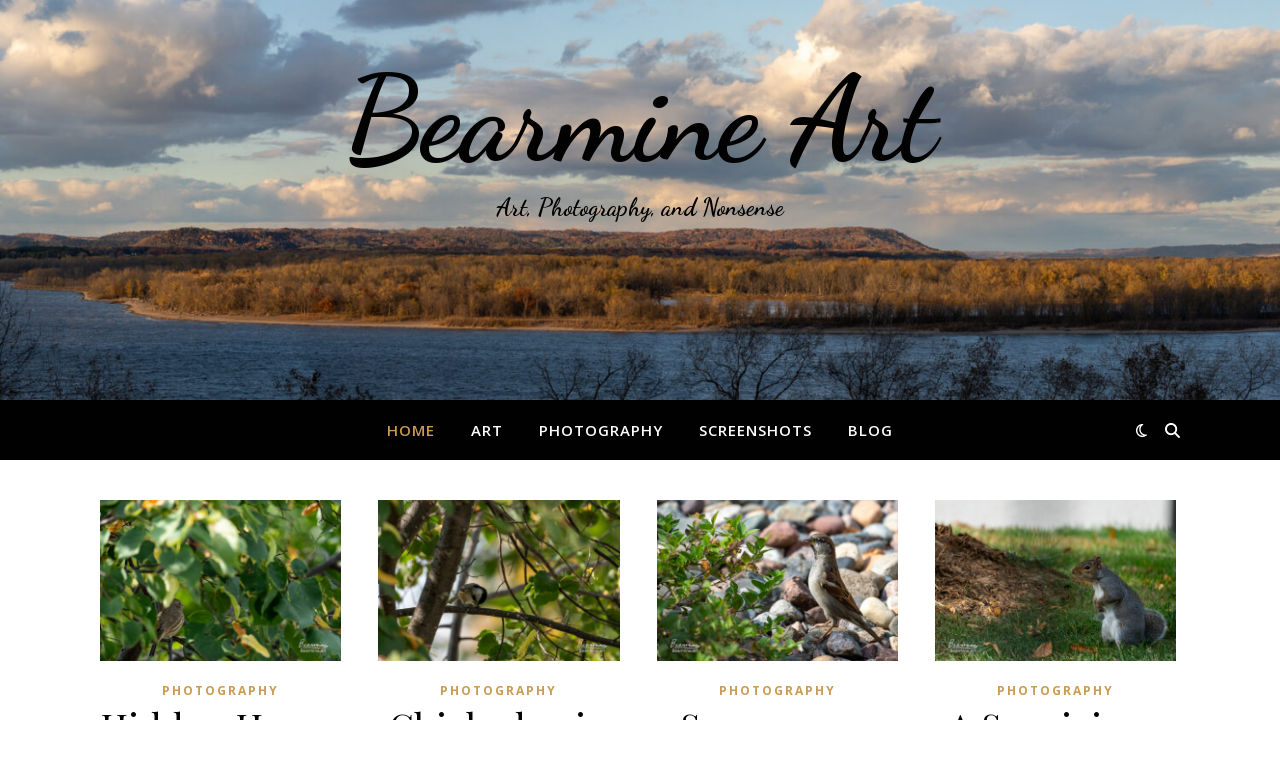

--- FILE ---
content_type: text/html; charset=UTF-8
request_url: https://bearmine.art/
body_size: 14639
content:
<!DOCTYPE html>
<html lang="en-US">
<head>
	<meta charset="UTF-8">
	<meta name="viewport" content="width=device-width, initial-scale=1.0, maximum-scale=1.0, user-scalable=no" />

	<meta name='robots' content='index, follow, max-image-preview:large, max-snippet:-1, max-video-preview:-1' />

	<!-- This site is optimized with the Yoast SEO plugin v26.8 - https://yoast.com/product/yoast-seo-wordpress/ -->
	<title>Bearmine Art - Art, Photography, and Nonsense</title>
	<meta name="description" content="Art, Photography, and Nonsense" />
	<link rel="canonical" href="https://bearmine.art/" />
	<link rel="next" href="https://bearmine.art/page/2/" />
	<meta property="og:locale" content="en_US" />
	<meta property="og:type" content="website" />
	<meta property="og:title" content="Bearmine Art" />
	<meta property="og:description" content="Art, Photography, and Nonsense" />
	<meta property="og:url" content="https://bearmine.art/" />
	<meta property="og:site_name" content="Bearmine Art" />
	<meta name="twitter:card" content="summary_large_image" />
	<script type="application/ld+json" class="yoast-schema-graph">{"@context":"https://schema.org","@graph":[{"@type":"CollectionPage","@id":"https://bearmine.art/","url":"https://bearmine.art/","name":"Bearmine Art - Art, Photography, and Nonsense","isPartOf":{"@id":"https://bearmine.art/#website"},"about":{"@id":"https://bearmine.art/#/schema/person/b1d64adfbaf95144a85f8b0b51c11c2c"},"description":"Art, Photography, and Nonsense","breadcrumb":{"@id":"https://bearmine.art/#breadcrumb"},"inLanguage":"en-US"},{"@type":"BreadcrumbList","@id":"https://bearmine.art/#breadcrumb","itemListElement":[{"@type":"ListItem","position":1,"name":"Home"}]},{"@type":"WebSite","@id":"https://bearmine.art/#website","url":"https://bearmine.art/","name":"Bearmine Art","description":"Art, Photography, and Nonsense","publisher":{"@id":"https://bearmine.art/#/schema/person/b1d64adfbaf95144a85f8b0b51c11c2c"},"potentialAction":[{"@type":"SearchAction","target":{"@type":"EntryPoint","urlTemplate":"https://bearmine.art/?s={search_term_string}"},"query-input":{"@type":"PropertyValueSpecification","valueRequired":true,"valueName":"search_term_string"}}],"inLanguage":"en-US"},{"@type":["Person","Organization"],"@id":"https://bearmine.art/#/schema/person/b1d64adfbaf95144a85f8b0b51c11c2c","name":"Bearmine","image":{"@type":"ImageObject","inLanguage":"en-US","@id":"https://bearmine.art/#/schema/person/image/","url":"https://bearmine.art/wp-content/uploads/2022/05/weird_teddy_bear012_face_cropped.jpg","contentUrl":"https://bearmine.art/wp-content/uploads/2022/05/weird_teddy_bear012_face_cropped.jpg","width":1280,"height":1280,"caption":"Bearmine"},"logo":{"@id":"https://bearmine.art/#/schema/person/image/"},"sameAs":["https://www.bearmine.art"]}]}</script>
	<!-- / Yoast SEO plugin. -->


<link rel='dns-prefetch' href='//fonts.googleapis.com' />
<link rel="alternate" type="application/rss+xml" title="Bearmine Art &raquo; Feed" href="https://bearmine.art/feed/" />
<link rel="alternate" type="application/rss+xml" title="Bearmine Art &raquo; Comments Feed" href="https://bearmine.art/comments/feed/" />
<style id='wp-img-auto-sizes-contain-inline-css' type='text/css'>
img:is([sizes=auto i],[sizes^="auto," i]){contain-intrinsic-size:3000px 1500px}
/*# sourceURL=wp-img-auto-sizes-contain-inline-css */
</style>
<style id='wp-emoji-styles-inline-css' type='text/css'>

	img.wp-smiley, img.emoji {
		display: inline !important;
		border: none !important;
		box-shadow: none !important;
		height: 1em !important;
		width: 1em !important;
		margin: 0 0.07em !important;
		vertical-align: -0.1em !important;
		background: none !important;
		padding: 0 !important;
	}
/*# sourceURL=wp-emoji-styles-inline-css */
</style>
<style id='wp-block-library-inline-css' type='text/css'>
:root{--wp-block-synced-color:#7a00df;--wp-block-synced-color--rgb:122,0,223;--wp-bound-block-color:var(--wp-block-synced-color);--wp-editor-canvas-background:#ddd;--wp-admin-theme-color:#007cba;--wp-admin-theme-color--rgb:0,124,186;--wp-admin-theme-color-darker-10:#006ba1;--wp-admin-theme-color-darker-10--rgb:0,107,160.5;--wp-admin-theme-color-darker-20:#005a87;--wp-admin-theme-color-darker-20--rgb:0,90,135;--wp-admin-border-width-focus:2px}@media (min-resolution:192dpi){:root{--wp-admin-border-width-focus:1.5px}}.wp-element-button{cursor:pointer}:root .has-very-light-gray-background-color{background-color:#eee}:root .has-very-dark-gray-background-color{background-color:#313131}:root .has-very-light-gray-color{color:#eee}:root .has-very-dark-gray-color{color:#313131}:root .has-vivid-green-cyan-to-vivid-cyan-blue-gradient-background{background:linear-gradient(135deg,#00d084,#0693e3)}:root .has-purple-crush-gradient-background{background:linear-gradient(135deg,#34e2e4,#4721fb 50%,#ab1dfe)}:root .has-hazy-dawn-gradient-background{background:linear-gradient(135deg,#faaca8,#dad0ec)}:root .has-subdued-olive-gradient-background{background:linear-gradient(135deg,#fafae1,#67a671)}:root .has-atomic-cream-gradient-background{background:linear-gradient(135deg,#fdd79a,#004a59)}:root .has-nightshade-gradient-background{background:linear-gradient(135deg,#330968,#31cdcf)}:root .has-midnight-gradient-background{background:linear-gradient(135deg,#020381,#2874fc)}:root{--wp--preset--font-size--normal:16px;--wp--preset--font-size--huge:42px}.has-regular-font-size{font-size:1em}.has-larger-font-size{font-size:2.625em}.has-normal-font-size{font-size:var(--wp--preset--font-size--normal)}.has-huge-font-size{font-size:var(--wp--preset--font-size--huge)}.has-text-align-center{text-align:center}.has-text-align-left{text-align:left}.has-text-align-right{text-align:right}.has-fit-text{white-space:nowrap!important}#end-resizable-editor-section{display:none}.aligncenter{clear:both}.items-justified-left{justify-content:flex-start}.items-justified-center{justify-content:center}.items-justified-right{justify-content:flex-end}.items-justified-space-between{justify-content:space-between}.screen-reader-text{border:0;clip-path:inset(50%);height:1px;margin:-1px;overflow:hidden;padding:0;position:absolute;width:1px;word-wrap:normal!important}.screen-reader-text:focus{background-color:#ddd;clip-path:none;color:#444;display:block;font-size:1em;height:auto;left:5px;line-height:normal;padding:15px 23px 14px;text-decoration:none;top:5px;width:auto;z-index:100000}html :where(.has-border-color){border-style:solid}html :where([style*=border-top-color]){border-top-style:solid}html :where([style*=border-right-color]){border-right-style:solid}html :where([style*=border-bottom-color]){border-bottom-style:solid}html :where([style*=border-left-color]){border-left-style:solid}html :where([style*=border-width]){border-style:solid}html :where([style*=border-top-width]){border-top-style:solid}html :where([style*=border-right-width]){border-right-style:solid}html :where([style*=border-bottom-width]){border-bottom-style:solid}html :where([style*=border-left-width]){border-left-style:solid}html :where(img[class*=wp-image-]){height:auto;max-width:100%}:where(figure){margin:0 0 1em}html :where(.is-position-sticky){--wp-admin--admin-bar--position-offset:var(--wp-admin--admin-bar--height,0px)}@media screen and (max-width:600px){html :where(.is-position-sticky){--wp-admin--admin-bar--position-offset:0px}}

/*# sourceURL=wp-block-library-inline-css */
</style><style id='wp-block-group-inline-css' type='text/css'>
.wp-block-group{box-sizing:border-box}:where(.wp-block-group.wp-block-group-is-layout-constrained){position:relative}
/*# sourceURL=https://bearmine.art/wp-includes/blocks/group/style.min.css */
</style>
<style id='wp-block-paragraph-inline-css' type='text/css'>
.is-small-text{font-size:.875em}.is-regular-text{font-size:1em}.is-large-text{font-size:2.25em}.is-larger-text{font-size:3em}.has-drop-cap:not(:focus):first-letter{float:left;font-size:8.4em;font-style:normal;font-weight:100;line-height:.68;margin:.05em .1em 0 0;text-transform:uppercase}body.rtl .has-drop-cap:not(:focus):first-letter{float:none;margin-left:.1em}p.has-drop-cap.has-background{overflow:hidden}:root :where(p.has-background){padding:1.25em 2.375em}:where(p.has-text-color:not(.has-link-color)) a{color:inherit}p.has-text-align-left[style*="writing-mode:vertical-lr"],p.has-text-align-right[style*="writing-mode:vertical-rl"]{rotate:180deg}
/*# sourceURL=https://bearmine.art/wp-includes/blocks/paragraph/style.min.css */
</style>
<style id='wp-block-social-links-inline-css' type='text/css'>
.wp-block-social-links{background:none;box-sizing:border-box;margin-left:0;padding-left:0;padding-right:0;text-indent:0}.wp-block-social-links .wp-social-link a,.wp-block-social-links .wp-social-link a:hover{border-bottom:0;box-shadow:none;text-decoration:none}.wp-block-social-links .wp-social-link svg{height:1em;width:1em}.wp-block-social-links .wp-social-link span:not(.screen-reader-text){font-size:.65em;margin-left:.5em;margin-right:.5em}.wp-block-social-links.has-small-icon-size{font-size:16px}.wp-block-social-links,.wp-block-social-links.has-normal-icon-size{font-size:24px}.wp-block-social-links.has-large-icon-size{font-size:36px}.wp-block-social-links.has-huge-icon-size{font-size:48px}.wp-block-social-links.aligncenter{display:flex;justify-content:center}.wp-block-social-links.alignright{justify-content:flex-end}.wp-block-social-link{border-radius:9999px;display:block}@media not (prefers-reduced-motion){.wp-block-social-link{transition:transform .1s ease}}.wp-block-social-link{height:auto}.wp-block-social-link a{align-items:center;display:flex;line-height:0}.wp-block-social-link:hover{transform:scale(1.1)}.wp-block-social-links .wp-block-social-link.wp-social-link{display:inline-block;margin:0;padding:0}.wp-block-social-links .wp-block-social-link.wp-social-link .wp-block-social-link-anchor,.wp-block-social-links .wp-block-social-link.wp-social-link .wp-block-social-link-anchor svg,.wp-block-social-links .wp-block-social-link.wp-social-link .wp-block-social-link-anchor:active,.wp-block-social-links .wp-block-social-link.wp-social-link .wp-block-social-link-anchor:hover,.wp-block-social-links .wp-block-social-link.wp-social-link .wp-block-social-link-anchor:visited{color:currentColor;fill:currentColor}:where(.wp-block-social-links:not(.is-style-logos-only)) .wp-social-link{background-color:#f0f0f0;color:#444}:where(.wp-block-social-links:not(.is-style-logos-only)) .wp-social-link-amazon{background-color:#f90;color:#fff}:where(.wp-block-social-links:not(.is-style-logos-only)) .wp-social-link-bandcamp{background-color:#1ea0c3;color:#fff}:where(.wp-block-social-links:not(.is-style-logos-only)) .wp-social-link-behance{background-color:#0757fe;color:#fff}:where(.wp-block-social-links:not(.is-style-logos-only)) .wp-social-link-bluesky{background-color:#0a7aff;color:#fff}:where(.wp-block-social-links:not(.is-style-logos-only)) .wp-social-link-codepen{background-color:#1e1f26;color:#fff}:where(.wp-block-social-links:not(.is-style-logos-only)) .wp-social-link-deviantart{background-color:#02e49b;color:#fff}:where(.wp-block-social-links:not(.is-style-logos-only)) .wp-social-link-discord{background-color:#5865f2;color:#fff}:where(.wp-block-social-links:not(.is-style-logos-only)) .wp-social-link-dribbble{background-color:#e94c89;color:#fff}:where(.wp-block-social-links:not(.is-style-logos-only)) .wp-social-link-dropbox{background-color:#4280ff;color:#fff}:where(.wp-block-social-links:not(.is-style-logos-only)) .wp-social-link-etsy{background-color:#f45800;color:#fff}:where(.wp-block-social-links:not(.is-style-logos-only)) .wp-social-link-facebook{background-color:#0866ff;color:#fff}:where(.wp-block-social-links:not(.is-style-logos-only)) .wp-social-link-fivehundredpx{background-color:#000;color:#fff}:where(.wp-block-social-links:not(.is-style-logos-only)) .wp-social-link-flickr{background-color:#0461dd;color:#fff}:where(.wp-block-social-links:not(.is-style-logos-only)) .wp-social-link-foursquare{background-color:#e65678;color:#fff}:where(.wp-block-social-links:not(.is-style-logos-only)) .wp-social-link-github{background-color:#24292d;color:#fff}:where(.wp-block-social-links:not(.is-style-logos-only)) .wp-social-link-goodreads{background-color:#eceadd;color:#382110}:where(.wp-block-social-links:not(.is-style-logos-only)) .wp-social-link-google{background-color:#ea4434;color:#fff}:where(.wp-block-social-links:not(.is-style-logos-only)) .wp-social-link-gravatar{background-color:#1d4fc4;color:#fff}:where(.wp-block-social-links:not(.is-style-logos-only)) .wp-social-link-instagram{background-color:#f00075;color:#fff}:where(.wp-block-social-links:not(.is-style-logos-only)) .wp-social-link-lastfm{background-color:#e21b24;color:#fff}:where(.wp-block-social-links:not(.is-style-logos-only)) .wp-social-link-linkedin{background-color:#0d66c2;color:#fff}:where(.wp-block-social-links:not(.is-style-logos-only)) .wp-social-link-mastodon{background-color:#3288d4;color:#fff}:where(.wp-block-social-links:not(.is-style-logos-only)) .wp-social-link-medium{background-color:#000;color:#fff}:where(.wp-block-social-links:not(.is-style-logos-only)) .wp-social-link-meetup{background-color:#f6405f;color:#fff}:where(.wp-block-social-links:not(.is-style-logos-only)) .wp-social-link-patreon{background-color:#000;color:#fff}:where(.wp-block-social-links:not(.is-style-logos-only)) .wp-social-link-pinterest{background-color:#e60122;color:#fff}:where(.wp-block-social-links:not(.is-style-logos-only)) .wp-social-link-pocket{background-color:#ef4155;color:#fff}:where(.wp-block-social-links:not(.is-style-logos-only)) .wp-social-link-reddit{background-color:#ff4500;color:#fff}:where(.wp-block-social-links:not(.is-style-logos-only)) .wp-social-link-skype{background-color:#0478d7;color:#fff}:where(.wp-block-social-links:not(.is-style-logos-only)) .wp-social-link-snapchat{background-color:#fefc00;color:#fff;stroke:#000}:where(.wp-block-social-links:not(.is-style-logos-only)) .wp-social-link-soundcloud{background-color:#ff5600;color:#fff}:where(.wp-block-social-links:not(.is-style-logos-only)) .wp-social-link-spotify{background-color:#1bd760;color:#fff}:where(.wp-block-social-links:not(.is-style-logos-only)) .wp-social-link-telegram{background-color:#2aabee;color:#fff}:where(.wp-block-social-links:not(.is-style-logos-only)) .wp-social-link-threads{background-color:#000;color:#fff}:where(.wp-block-social-links:not(.is-style-logos-only)) .wp-social-link-tiktok{background-color:#000;color:#fff}:where(.wp-block-social-links:not(.is-style-logos-only)) .wp-social-link-tumblr{background-color:#011835;color:#fff}:where(.wp-block-social-links:not(.is-style-logos-only)) .wp-social-link-twitch{background-color:#6440a4;color:#fff}:where(.wp-block-social-links:not(.is-style-logos-only)) .wp-social-link-twitter{background-color:#1da1f2;color:#fff}:where(.wp-block-social-links:not(.is-style-logos-only)) .wp-social-link-vimeo{background-color:#1eb7ea;color:#fff}:where(.wp-block-social-links:not(.is-style-logos-only)) .wp-social-link-vk{background-color:#4680c2;color:#fff}:where(.wp-block-social-links:not(.is-style-logos-only)) .wp-social-link-wordpress{background-color:#3499cd;color:#fff}:where(.wp-block-social-links:not(.is-style-logos-only)) .wp-social-link-whatsapp{background-color:#25d366;color:#fff}:where(.wp-block-social-links:not(.is-style-logos-only)) .wp-social-link-x{background-color:#000;color:#fff}:where(.wp-block-social-links:not(.is-style-logos-only)) .wp-social-link-yelp{background-color:#d32422;color:#fff}:where(.wp-block-social-links:not(.is-style-logos-only)) .wp-social-link-youtube{background-color:red;color:#fff}:where(.wp-block-social-links.is-style-logos-only) .wp-social-link{background:none}:where(.wp-block-social-links.is-style-logos-only) .wp-social-link svg{height:1.25em;width:1.25em}:where(.wp-block-social-links.is-style-logos-only) .wp-social-link-amazon{color:#f90}:where(.wp-block-social-links.is-style-logos-only) .wp-social-link-bandcamp{color:#1ea0c3}:where(.wp-block-social-links.is-style-logos-only) .wp-social-link-behance{color:#0757fe}:where(.wp-block-social-links.is-style-logos-only) .wp-social-link-bluesky{color:#0a7aff}:where(.wp-block-social-links.is-style-logos-only) .wp-social-link-codepen{color:#1e1f26}:where(.wp-block-social-links.is-style-logos-only) .wp-social-link-deviantart{color:#02e49b}:where(.wp-block-social-links.is-style-logos-only) .wp-social-link-discord{color:#5865f2}:where(.wp-block-social-links.is-style-logos-only) .wp-social-link-dribbble{color:#e94c89}:where(.wp-block-social-links.is-style-logos-only) .wp-social-link-dropbox{color:#4280ff}:where(.wp-block-social-links.is-style-logos-only) .wp-social-link-etsy{color:#f45800}:where(.wp-block-social-links.is-style-logos-only) .wp-social-link-facebook{color:#0866ff}:where(.wp-block-social-links.is-style-logos-only) .wp-social-link-fivehundredpx{color:#000}:where(.wp-block-social-links.is-style-logos-only) .wp-social-link-flickr{color:#0461dd}:where(.wp-block-social-links.is-style-logos-only) .wp-social-link-foursquare{color:#e65678}:where(.wp-block-social-links.is-style-logos-only) .wp-social-link-github{color:#24292d}:where(.wp-block-social-links.is-style-logos-only) .wp-social-link-goodreads{color:#382110}:where(.wp-block-social-links.is-style-logos-only) .wp-social-link-google{color:#ea4434}:where(.wp-block-social-links.is-style-logos-only) .wp-social-link-gravatar{color:#1d4fc4}:where(.wp-block-social-links.is-style-logos-only) .wp-social-link-instagram{color:#f00075}:where(.wp-block-social-links.is-style-logos-only) .wp-social-link-lastfm{color:#e21b24}:where(.wp-block-social-links.is-style-logos-only) .wp-social-link-linkedin{color:#0d66c2}:where(.wp-block-social-links.is-style-logos-only) .wp-social-link-mastodon{color:#3288d4}:where(.wp-block-social-links.is-style-logos-only) .wp-social-link-medium{color:#000}:where(.wp-block-social-links.is-style-logos-only) .wp-social-link-meetup{color:#f6405f}:where(.wp-block-social-links.is-style-logos-only) .wp-social-link-patreon{color:#000}:where(.wp-block-social-links.is-style-logos-only) .wp-social-link-pinterest{color:#e60122}:where(.wp-block-social-links.is-style-logos-only) .wp-social-link-pocket{color:#ef4155}:where(.wp-block-social-links.is-style-logos-only) .wp-social-link-reddit{color:#ff4500}:where(.wp-block-social-links.is-style-logos-only) .wp-social-link-skype{color:#0478d7}:where(.wp-block-social-links.is-style-logos-only) .wp-social-link-snapchat{color:#fff;stroke:#000}:where(.wp-block-social-links.is-style-logos-only) .wp-social-link-soundcloud{color:#ff5600}:where(.wp-block-social-links.is-style-logos-only) .wp-social-link-spotify{color:#1bd760}:where(.wp-block-social-links.is-style-logos-only) .wp-social-link-telegram{color:#2aabee}:where(.wp-block-social-links.is-style-logos-only) .wp-social-link-threads{color:#000}:where(.wp-block-social-links.is-style-logos-only) .wp-social-link-tiktok{color:#000}:where(.wp-block-social-links.is-style-logos-only) .wp-social-link-tumblr{color:#011835}:where(.wp-block-social-links.is-style-logos-only) .wp-social-link-twitch{color:#6440a4}:where(.wp-block-social-links.is-style-logos-only) .wp-social-link-twitter{color:#1da1f2}:where(.wp-block-social-links.is-style-logos-only) .wp-social-link-vimeo{color:#1eb7ea}:where(.wp-block-social-links.is-style-logos-only) .wp-social-link-vk{color:#4680c2}:where(.wp-block-social-links.is-style-logos-only) .wp-social-link-whatsapp{color:#25d366}:where(.wp-block-social-links.is-style-logos-only) .wp-social-link-wordpress{color:#3499cd}:where(.wp-block-social-links.is-style-logos-only) .wp-social-link-x{color:#000}:where(.wp-block-social-links.is-style-logos-only) .wp-social-link-yelp{color:#d32422}:where(.wp-block-social-links.is-style-logos-only) .wp-social-link-youtube{color:red}.wp-block-social-links.is-style-pill-shape .wp-social-link{width:auto}:root :where(.wp-block-social-links .wp-social-link a){padding:.25em}:root :where(.wp-block-social-links.is-style-logos-only .wp-social-link a){padding:0}:root :where(.wp-block-social-links.is-style-pill-shape .wp-social-link a){padding-left:.6666666667em;padding-right:.6666666667em}.wp-block-social-links:not(.has-icon-color):not(.has-icon-background-color) .wp-social-link-snapchat .wp-block-social-link-label{color:#000}
/*# sourceURL=https://bearmine.art/wp-includes/blocks/social-links/style.min.css */
</style>
<style id='global-styles-inline-css' type='text/css'>
:root{--wp--preset--aspect-ratio--square: 1;--wp--preset--aspect-ratio--4-3: 4/3;--wp--preset--aspect-ratio--3-4: 3/4;--wp--preset--aspect-ratio--3-2: 3/2;--wp--preset--aspect-ratio--2-3: 2/3;--wp--preset--aspect-ratio--16-9: 16/9;--wp--preset--aspect-ratio--9-16: 9/16;--wp--preset--color--black: #000000;--wp--preset--color--cyan-bluish-gray: #abb8c3;--wp--preset--color--white: #ffffff;--wp--preset--color--pale-pink: #f78da7;--wp--preset--color--vivid-red: #cf2e2e;--wp--preset--color--luminous-vivid-orange: #ff6900;--wp--preset--color--luminous-vivid-amber: #fcb900;--wp--preset--color--light-green-cyan: #7bdcb5;--wp--preset--color--vivid-green-cyan: #00d084;--wp--preset--color--pale-cyan-blue: #8ed1fc;--wp--preset--color--vivid-cyan-blue: #0693e3;--wp--preset--color--vivid-purple: #9b51e0;--wp--preset--gradient--vivid-cyan-blue-to-vivid-purple: linear-gradient(135deg,rgb(6,147,227) 0%,rgb(155,81,224) 100%);--wp--preset--gradient--light-green-cyan-to-vivid-green-cyan: linear-gradient(135deg,rgb(122,220,180) 0%,rgb(0,208,130) 100%);--wp--preset--gradient--luminous-vivid-amber-to-luminous-vivid-orange: linear-gradient(135deg,rgb(252,185,0) 0%,rgb(255,105,0) 100%);--wp--preset--gradient--luminous-vivid-orange-to-vivid-red: linear-gradient(135deg,rgb(255,105,0) 0%,rgb(207,46,46) 100%);--wp--preset--gradient--very-light-gray-to-cyan-bluish-gray: linear-gradient(135deg,rgb(238,238,238) 0%,rgb(169,184,195) 100%);--wp--preset--gradient--cool-to-warm-spectrum: linear-gradient(135deg,rgb(74,234,220) 0%,rgb(151,120,209) 20%,rgb(207,42,186) 40%,rgb(238,44,130) 60%,rgb(251,105,98) 80%,rgb(254,248,76) 100%);--wp--preset--gradient--blush-light-purple: linear-gradient(135deg,rgb(255,206,236) 0%,rgb(152,150,240) 100%);--wp--preset--gradient--blush-bordeaux: linear-gradient(135deg,rgb(254,205,165) 0%,rgb(254,45,45) 50%,rgb(107,0,62) 100%);--wp--preset--gradient--luminous-dusk: linear-gradient(135deg,rgb(255,203,112) 0%,rgb(199,81,192) 50%,rgb(65,88,208) 100%);--wp--preset--gradient--pale-ocean: linear-gradient(135deg,rgb(255,245,203) 0%,rgb(182,227,212) 50%,rgb(51,167,181) 100%);--wp--preset--gradient--electric-grass: linear-gradient(135deg,rgb(202,248,128) 0%,rgb(113,206,126) 100%);--wp--preset--gradient--midnight: linear-gradient(135deg,rgb(2,3,129) 0%,rgb(40,116,252) 100%);--wp--preset--font-size--small: 13px;--wp--preset--font-size--medium: 20px;--wp--preset--font-size--large: 36px;--wp--preset--font-size--x-large: 42px;--wp--preset--spacing--20: 0.44rem;--wp--preset--spacing--30: 0.67rem;--wp--preset--spacing--40: 1rem;--wp--preset--spacing--50: 1.5rem;--wp--preset--spacing--60: 2.25rem;--wp--preset--spacing--70: 3.38rem;--wp--preset--spacing--80: 5.06rem;--wp--preset--shadow--natural: 6px 6px 9px rgba(0, 0, 0, 0.2);--wp--preset--shadow--deep: 12px 12px 50px rgba(0, 0, 0, 0.4);--wp--preset--shadow--sharp: 6px 6px 0px rgba(0, 0, 0, 0.2);--wp--preset--shadow--outlined: 6px 6px 0px -3px rgb(255, 255, 255), 6px 6px rgb(0, 0, 0);--wp--preset--shadow--crisp: 6px 6px 0px rgb(0, 0, 0);}:where(.is-layout-flex){gap: 0.5em;}:where(.is-layout-grid){gap: 0.5em;}body .is-layout-flex{display: flex;}.is-layout-flex{flex-wrap: wrap;align-items: center;}.is-layout-flex > :is(*, div){margin: 0;}body .is-layout-grid{display: grid;}.is-layout-grid > :is(*, div){margin: 0;}:where(.wp-block-columns.is-layout-flex){gap: 2em;}:where(.wp-block-columns.is-layout-grid){gap: 2em;}:where(.wp-block-post-template.is-layout-flex){gap: 1.25em;}:where(.wp-block-post-template.is-layout-grid){gap: 1.25em;}.has-black-color{color: var(--wp--preset--color--black) !important;}.has-cyan-bluish-gray-color{color: var(--wp--preset--color--cyan-bluish-gray) !important;}.has-white-color{color: var(--wp--preset--color--white) !important;}.has-pale-pink-color{color: var(--wp--preset--color--pale-pink) !important;}.has-vivid-red-color{color: var(--wp--preset--color--vivid-red) !important;}.has-luminous-vivid-orange-color{color: var(--wp--preset--color--luminous-vivid-orange) !important;}.has-luminous-vivid-amber-color{color: var(--wp--preset--color--luminous-vivid-amber) !important;}.has-light-green-cyan-color{color: var(--wp--preset--color--light-green-cyan) !important;}.has-vivid-green-cyan-color{color: var(--wp--preset--color--vivid-green-cyan) !important;}.has-pale-cyan-blue-color{color: var(--wp--preset--color--pale-cyan-blue) !important;}.has-vivid-cyan-blue-color{color: var(--wp--preset--color--vivid-cyan-blue) !important;}.has-vivid-purple-color{color: var(--wp--preset--color--vivid-purple) !important;}.has-black-background-color{background-color: var(--wp--preset--color--black) !important;}.has-cyan-bluish-gray-background-color{background-color: var(--wp--preset--color--cyan-bluish-gray) !important;}.has-white-background-color{background-color: var(--wp--preset--color--white) !important;}.has-pale-pink-background-color{background-color: var(--wp--preset--color--pale-pink) !important;}.has-vivid-red-background-color{background-color: var(--wp--preset--color--vivid-red) !important;}.has-luminous-vivid-orange-background-color{background-color: var(--wp--preset--color--luminous-vivid-orange) !important;}.has-luminous-vivid-amber-background-color{background-color: var(--wp--preset--color--luminous-vivid-amber) !important;}.has-light-green-cyan-background-color{background-color: var(--wp--preset--color--light-green-cyan) !important;}.has-vivid-green-cyan-background-color{background-color: var(--wp--preset--color--vivid-green-cyan) !important;}.has-pale-cyan-blue-background-color{background-color: var(--wp--preset--color--pale-cyan-blue) !important;}.has-vivid-cyan-blue-background-color{background-color: var(--wp--preset--color--vivid-cyan-blue) !important;}.has-vivid-purple-background-color{background-color: var(--wp--preset--color--vivid-purple) !important;}.has-black-border-color{border-color: var(--wp--preset--color--black) !important;}.has-cyan-bluish-gray-border-color{border-color: var(--wp--preset--color--cyan-bluish-gray) !important;}.has-white-border-color{border-color: var(--wp--preset--color--white) !important;}.has-pale-pink-border-color{border-color: var(--wp--preset--color--pale-pink) !important;}.has-vivid-red-border-color{border-color: var(--wp--preset--color--vivid-red) !important;}.has-luminous-vivid-orange-border-color{border-color: var(--wp--preset--color--luminous-vivid-orange) !important;}.has-luminous-vivid-amber-border-color{border-color: var(--wp--preset--color--luminous-vivid-amber) !important;}.has-light-green-cyan-border-color{border-color: var(--wp--preset--color--light-green-cyan) !important;}.has-vivid-green-cyan-border-color{border-color: var(--wp--preset--color--vivid-green-cyan) !important;}.has-pale-cyan-blue-border-color{border-color: var(--wp--preset--color--pale-cyan-blue) !important;}.has-vivid-cyan-blue-border-color{border-color: var(--wp--preset--color--vivid-cyan-blue) !important;}.has-vivid-purple-border-color{border-color: var(--wp--preset--color--vivid-purple) !important;}.has-vivid-cyan-blue-to-vivid-purple-gradient-background{background: var(--wp--preset--gradient--vivid-cyan-blue-to-vivid-purple) !important;}.has-light-green-cyan-to-vivid-green-cyan-gradient-background{background: var(--wp--preset--gradient--light-green-cyan-to-vivid-green-cyan) !important;}.has-luminous-vivid-amber-to-luminous-vivid-orange-gradient-background{background: var(--wp--preset--gradient--luminous-vivid-amber-to-luminous-vivid-orange) !important;}.has-luminous-vivid-orange-to-vivid-red-gradient-background{background: var(--wp--preset--gradient--luminous-vivid-orange-to-vivid-red) !important;}.has-very-light-gray-to-cyan-bluish-gray-gradient-background{background: var(--wp--preset--gradient--very-light-gray-to-cyan-bluish-gray) !important;}.has-cool-to-warm-spectrum-gradient-background{background: var(--wp--preset--gradient--cool-to-warm-spectrum) !important;}.has-blush-light-purple-gradient-background{background: var(--wp--preset--gradient--blush-light-purple) !important;}.has-blush-bordeaux-gradient-background{background: var(--wp--preset--gradient--blush-bordeaux) !important;}.has-luminous-dusk-gradient-background{background: var(--wp--preset--gradient--luminous-dusk) !important;}.has-pale-ocean-gradient-background{background: var(--wp--preset--gradient--pale-ocean) !important;}.has-electric-grass-gradient-background{background: var(--wp--preset--gradient--electric-grass) !important;}.has-midnight-gradient-background{background: var(--wp--preset--gradient--midnight) !important;}.has-small-font-size{font-size: var(--wp--preset--font-size--small) !important;}.has-medium-font-size{font-size: var(--wp--preset--font-size--medium) !important;}.has-large-font-size{font-size: var(--wp--preset--font-size--large) !important;}.has-x-large-font-size{font-size: var(--wp--preset--font-size--x-large) !important;}
/*# sourceURL=global-styles-inline-css */
</style>
<style id='core-block-supports-inline-css' type='text/css'>
.wp-container-core-social-links-is-layout-16018d1d{justify-content:center;}.wp-container-core-group-is-layout-4b2eccd6{flex-direction:column;align-items:center;}.wp-container-core-group-is-layout-c1dfda1e{flex-wrap:nowrap;justify-content:center;}
/*# sourceURL=core-block-supports-inline-css */
</style>

<style id='classic-theme-styles-inline-css' type='text/css'>
/*! This file is auto-generated */
.wp-block-button__link{color:#fff;background-color:#32373c;border-radius:9999px;box-shadow:none;text-decoration:none;padding:calc(.667em + 2px) calc(1.333em + 2px);font-size:1.125em}.wp-block-file__button{background:#32373c;color:#fff;text-decoration:none}
/*# sourceURL=/wp-includes/css/classic-themes.min.css */
</style>
<link rel='stylesheet' id='ashe-style-css' href='https://bearmine.art/wp-content/themes/ashe-pro-premium/style.css?ver=3.5.9' type='text/css' media='all' />
<link rel='stylesheet' id='ashe-responsive-css' href='https://bearmine.art/wp-content/themes/ashe-pro-premium/assets/css/responsive.css?ver=3.5.9' type='text/css' media='all' />
<link rel='stylesheet' id='fontello-css' href='https://bearmine.art/wp-content/themes/ashe-pro-premium/assets/css/fontello.css?ver=3.5.4' type='text/css' media='all' />
<link rel='stylesheet' id='slick-css' href='https://bearmine.art/wp-content/themes/ashe-pro-premium/assets/css/slick.css?ver=6.9' type='text/css' media='all' />
<link rel='stylesheet' id='scrollbar-css' href='https://bearmine.art/wp-content/themes/ashe-pro-premium/assets/css/perfect-scrollbar.css?ver=6.9' type='text/css' media='all' />
<link rel='stylesheet' id='ashe_enqueue_Dancing_Script-css' href='https://fonts.googleapis.com/css?family=Dancing+Script%3A100%2C200%2C300%2C400%2C500%2C600%2C700%2C800%2C900&#038;ver=1.0.0' type='text/css' media='all' />
<link rel='stylesheet' id='ashe_enqueue_Open_Sans-css' href='https://fonts.googleapis.com/css?family=Open+Sans%3A100%2C200%2C300%2C400%2C500%2C600%2C700%2C800%2C900&#038;ver=1.0.0' type='text/css' media='all' />
<link rel='stylesheet' id='ashe_enqueue_Playfair_Display-css' href='https://fonts.googleapis.com/css?family=Playfair+Display%3A100%2C200%2C300%2C400%2C500%2C600%2C700%2C800%2C900&#038;ver=1.0.0' type='text/css' media='all' />
<script type="text/javascript" src="https://bearmine.art/wp-includes/js/jquery/jquery.min.js?ver=3.7.1" id="jquery-core-js"></script>
<script type="text/javascript" src="https://bearmine.art/wp-includes/js/jquery/jquery-migrate.min.js?ver=3.4.1" id="jquery-migrate-js"></script>
<link rel="https://api.w.org/" href="https://bearmine.art/wp-json/" /><link rel="EditURI" type="application/rsd+xml" title="RSD" href="https://bearmine.art/xmlrpc.php?rsd" />
<meta name="generator" content="WordPress 6.9" />
<style id="ashe_dynamic_css">body {background-color: #ffffff;}#top-bar,#top-menu .sub-menu {background-color: #020101;}#top-bar a {color: #ffffff;}#top-menu .sub-menu,#top-menu .sub-menu a {border-color: rgba(255,255,255, 0.05);}#top-bar a:hover,#top-bar li.current-menu-item > a,#top-bar li.current-menu-ancestor > a,#top-bar .sub-menu li.current-menu-item > a,#top-bar .sub-menu li.current-menu-ancestor> a {color: #ca9b52;}.header-logo a,.site-description {color: #020202;}.entry-header {background-color: #ffffff;}#main-nav,#main-menu .sub-menu,#main-nav #s {background-color: #020101;}#main-nav a,#main-nav .svg-inline--fa,#main-nav #s,.instagram-title h2 {color: #ffffff;}.main-nav-sidebar span,.mobile-menu-btn span {background-color: #ffffff;}#main-nav {box-shadow: 0px 1px 5px rgba(255,255,255, 0.1);}#main-menu .sub-menu,#main-menu .sub-menu a {border-color: rgba(255,255,255, 0.05);}#main-nav #s::-webkit-input-placeholder { /* Chrome/Opera/Safari */color: rgba(255,255,255, 0.7);}#main-nav #s::-moz-placeholder { /* Firefox 19+ */color: rgba(255,255,255, 0.7);}#main-nav #s:-ms-input-placeholder { /* IE 10+ */color: rgba(255,255,255, 0.7);}#main-nav #s:-moz-placeholder { /* Firefox 18- */color: rgba(255,255,255, 0.7);}#main-nav a:hover,#main-nav .svg-inline--fa:hover,#main-nav li.current-menu-item > a,#main-nav li.current-menu-ancestor > a,#main-nav .sub-menu li.current-menu-item > a,#main-nav .sub-menu li.current-menu-ancestor> a {color: #ca9b52;}.main-nav-sidebar:hover span,.mobile-menu-btn:hover span {background-color: #ca9b52;}/* Background */.sidebar-alt,.main-content,.featured-slider-area,#featured-links,.page-content select,.page-content input,.page-content textarea {background-color: #ffffff;}.page-content #featured-links h6,.instagram-title h2 {background-color: rgba(255,255,255, 0.85);}.ashe_promo_box_widget h6 {background-color: #ffffff;}.ashe_promo_box_widget .promo-box:after{border-color: #ffffff;}/* Text */.page-content,.page-content select,.page-content input,.page-content textarea,.page-content .post-author a,.page-content .ashe-widget a,.page-content .comment-author,.page-content #featured-links h6,.ashe_promo_box_widget h6 {color: #464646;}/* Title */.page-content h1,.page-content h2,.page-content h3,.page-content h4,.page-content h5,.page-content h6,.page-content .post-title a,.page-content .author-description h4 a,.page-content .related-posts h4 a,.page-content .blog-pagination .previous-page a,.page-content .blog-pagination .next-page a,blockquote,.page-content .post-share a {color: #030303;}.sidebar-alt-close-btn span {background-color: #030303;}.page-content .post-title a:hover {color: rgba(3,3,3, 0.75);}/* Meta */.page-content .post-date,.page-content .post-comments,.page-content .meta-sep,.page-content .post-author,.page-content [data-layout*="list"] .post-author a,.page-content .related-post-date,.page-content .comment-meta a,.page-content .author-share a,.page-content .post-tags a,.page-content .tagcloud a,.widget_categories li,.widget_archive li,.ashe-subscribe-text p,.rpwwt-post-author,.rpwwt-post-categories,.rpwwt-post-date,.rpwwt-post-comments-number {color: #a1a1a1;}.page-content input::-webkit-input-placeholder { /* Chrome/Opera/Safari */color: #a1a1a1;}.page-content input::-moz-placeholder { /* Firefox 19+ */color: #a1a1a1;}.page-content input:-ms-input-placeholder { /* IE 10+ */color: #a1a1a1;}.page-content input:-moz-placeholder { /* Firefox 18- */color: #a1a1a1;}/* Accent */.page-content a,.post-categories,#page-wrap .ashe-widget.widget_text a,#page-wrap .ashe-widget.ashe_author_widget a {color: #ca9b52;}/* Disable TMP.page-content .elementor a,.page-content .elementor a:hover {color: inherit;}*/.ps-container > .ps-scrollbar-y-rail > .ps-scrollbar-y {background: #ca9b52;}.page-content a:hover {color: rgba(202,155,82, 0.8);}blockquote {border-color: #ca9b52;}.slide-caption {color: #ffffff;background: #ca9b52;}/* Selection */::-moz-selection {color: #ffffff;background: #ca9b52;}::selection {color: #ffffff;background: #ca9b52;}.page-content .wprm-rating-star svg polygon {stroke: #ca9b52;}.page-content .wprm-rating-star-full svg polygon,.page-content .wprm-comment-rating svg path,.page-content .comment-form-wprm-rating svg path{fill: #ca9b52;}/* Border */.page-content .post-footer,[data-layout*="list"] .blog-grid > li,.page-content .author-description,.page-content .related-posts,.page-content .entry-comments,.page-content .ashe-widget li,.page-content #wp-calendar,.page-content #wp-calendar caption,.page-content #wp-calendar tbody td,.page-content .widget_nav_menu li a,.page-content .widget_pages li a,.page-content .tagcloud a,.page-content select,.page-content input,.page-content textarea,.widget-title h2:before,.widget-title h2:after,.post-tags a,.gallery-caption,.wp-caption-text,table tr,table th,table td,pre,.page-content .wprm-recipe-instruction {border-color: #e8e8e8;}.page-content .wprm-recipe {box-shadow: 0 0 3px 1px #e8e8e8;}hr {background-color: #e8e8e8;}.wprm-recipe-details-container,.wprm-recipe-notes-container p {background-color: rgba(232,232,232, 0.4);}/* Buttons */.widget_search .svg-fa-wrap,.widget_search #searchsubmit,.single-navigation i,.page-content input.submit,.page-content .blog-pagination.numeric a,.page-content .blog-pagination.load-more a,.page-content .mc4wp-form-fields input[type="submit"],.page-content .widget_wysija input[type="submit"],.page-content .post-password-form input[type="submit"],.page-content .wpcf7 [type="submit"],.page-content .wprm-recipe-print,.page-content .wprm-jump-to-recipe-shortcode,.page-content .wprm-print-recipe-shortcode {color: #ffffff;background-color: #333333;}.single-navigation i:hover,.page-content input.submit:hover,.ashe-boxed-style .page-content input.submit:hover,.page-content .blog-pagination.numeric a:hover,.ashe-boxed-style .page-content .blog-pagination.numeric a:hover,.page-content .blog-pagination.numeric span,.page-content .blog-pagination.load-more a:hover,.ashe-boxed-style .page-content .blog-pagination.load-more a:hover,.page-content .mc4wp-form-fields input[type="submit"]:hover,.page-content .widget_wysija input[type="submit"]:hover,.page-content .post-password-form input[type="submit"]:hover,.page-content .wpcf7 [type="submit"]:hover,.page-content .wprm-recipe-print:hover,.page-content .wprm-jump-to-recipe-shortcode:hover,.page-content .wprm-print-recipe-shortcode:hover {color: #ffffff;background-color: #ca9b52;}/* Image Overlay */.image-overlay,#infscr-loading,.page-content h4.image-overlay,.image-overlay a,.post-slider .prev-arrow,.post-slider .next-arrow,.header-slider-prev-arrow,.header-slider-next-arrow,.page-content .image-overlay a,#featured-slider .slick-arrow,#featured-slider .slider-dots,.header-slider-dots {color: #ffffff;}.image-overlay,#infscr-loading,.page-content h4.image-overlay {background-color: rgba(73,73,73, 0.3);}/* Background */#page-footer,#page-footer select,#page-footer input,#page-footer textarea {background-color: #020202;}/* Text */#page-footer,#page-footer a,#page-footer select,#page-footer input,#page-footer textarea {color: #ffffff;}/* Title */#page-footer h1,#page-footer h2,#page-footer h3,#page-footer h4,#page-footer h5,#page-footer h6 {color: #111111;}/* Accent */#page-footer a:hover {color: #ca9b52;}/* Border */#page-footer a,#page-footer .ashe-widget li,#page-footer #wp-calendar,#page-footer #wp-calendar caption,#page-footer #wp-calendar th,#page-footer #wp-calendar td,#page-footer .widget_nav_menu li a,#page-footer select,#page-footer input,#page-footer textarea,#page-footer .widget-title h2:before,#page-footer .widget-title h2:after,.footer-widgets,.category-description,.tag-description {border-color: #e0dbdb;}#page-footer hr {background-color: #e0dbdb;}.ashe-preloader-wrap {background-color: #333333;}@media screen and ( max-width: 768px ) {.mini-logo a {max-width: 60px !important;} }@media screen and ( max-width: 768px ) {#featured-links {display: none;}}@media screen and ( max-width: 640px ) {.related-posts {display: none;}}.header-logo a {font-family: 'Dancing Script';font-size: 120px;line-height: 120px;letter-spacing: -1px;font-weight: 700;}.site-description {font-family: 'Dancing Script';}.header-logo .site-description {font-size: 24px;}#top-menu li a {font-family: 'Open Sans';font-size: 13px;line-height: 50px;letter-spacing: 0.8px;font-weight: 600;}.top-bar-socials a {font-size: 13px;line-height: 50px;}#top-bar .mobile-menu-btn {line-height: 50px;}#top-menu .sub-menu > li > a {font-size: 11px;line-height: 3.7;letter-spacing: 0.8px;}@media screen and ( max-width: 979px ) {.top-bar-socials {float: none !important;}.top-bar-socials a {line-height: 40px !important;}}#main-menu li a,.mobile-menu-btn a {font-family: 'Open Sans';font-size: 15px;line-height: 60px;letter-spacing: 1px;font-weight: 600;}#mobile-menu li {font-family: 'Open Sans';font-size: 15px;line-height: 3.4;letter-spacing: 1px;font-weight: 600;}.main-nav-search,#main-nav #s,.dark-mode-switcher,.main-nav-socials-trigger {font-size: 15px;line-height: 60px;}#main-nav #s {line-height: 61px;}#main-menu li.menu-item-has-children>a:after {font-size: 15px;}#main-nav {min-height:60px;}.main-nav-sidebar,.mini-logo {height:60px;}#main-menu .sub-menu > li > a,#mobile-menu .sub-menu > li {font-size: 12px;line-height: 3.8;letter-spacing: 0.8px;}.mobile-menu-btn {font-size: 18px;line-height: 60px;}.main-nav-socials a {font-size: 14px;line-height: 60px;}#top-menu li a,#main-menu li a,#mobile-menu li,.mobile-menu-btn a {text-transform: uppercase;}.post-meta,#wp-calendar thead th,#wp-calendar caption,h1,h2,h3,h4,h5,h6,blockquote p,#reply-title,#reply-title a {font-family: 'Playfair Display';}/* font size 40px */h1 {font-size: 40px;}/* font size 36px */h2 {font-size: 36px;}/* font size 30px */h3 {font-size: 30px;}/* font size 24px */h4 {font-size: 24px;}/* font size 22px */h5,.page-content .wprm-recipe-name,.page-content .wprm-recipe-header {font-size: 22px;}/* font size 20px */h6 {font-size: 20px;}/* font size 19px */blockquote p {font-size: 19px;}/* font size 18px */.related-posts h4 a {font-size: 18px;}/* font size 16px */.author-description h4,.category-description h4,.tag-description h4,#reply-title,#reply-title a,.comment-title,.widget-title h2,.ashe_author_widget h3 {font-size: 16px;}.post-title,.page-title {line-height: 44px;}/* letter spacing 0.5px */.slider-title,.post-title,.page-title,.related-posts h4 a {letter-spacing: 0.5px;}/* letter spacing 1.5px */.widget-title h2,.author-description h4,.category-description h4,.tag-description h4,.comment-title,#reply-title,#reply-title a,.ashe_author_widget h3 {letter-spacing: 1.5px;}/* letter spacing 2px */.related-posts h3 {letter-spacing: 2px;}/* font weight */h1,h2,h3,h4,h5,h6 {font-weight: 400;}h1,h2,h3,h4,h5,h6 {font-style: normal;}h1,h2,h3,h4,h5,h6 {text-transform: none;}body,.page-404 h2,#featured-links h6,.ashe_promo_box_widget h6,.comment-author,.related-posts h3,.instagram-title h2,input,textarea,select,.no-result-found h1,.ashe-subscribe-text h4,.widget_wysija_cont .updated,.widget_wysija_cont .error,.widget_wysija_cont .xdetailed-errors {font-family: 'Open Sans';}body,.page-404 h2,.no-result-found h1 {font-weight: 400;}body,.comment-author {font-size: 15px;}body p,.post-content,.post-content li,.comment-text li {line-height: 25px;}/* letter spacing 0 */body p,.post-content,.comment-author,.widget_recent_comments li,.widget_meta li,.widget_recent_comments li,.widget_pages > ul > li,.widget_archive li,.widget_categories > ul > li,.widget_recent_entries ul li,.widget_nav_menu li,.related-post-date,.post-media .image-overlay a,.post-meta,.rpwwt-post-title {letter-spacing: 0px;}/* letter spacing 0.5 + */.post-author,.post-media .image-overlay span,blockquote p {letter-spacing: 0.5px;}/* letter spacing 1 + */#main-nav #searchform input,#featured-links h6,.ashe_promo_box_widget h6,.instagram-title h2,.ashe-subscribe-text h4,.page-404 p,#wp-calendar caption {letter-spacing: 1px;}/* letter spacing 2 + */.comments-area #submit,.tagcloud a,.mc4wp-form-fields input[type='submit'],.widget_wysija input[type='submit'],.slider-read-more a,.post-categories a,.read-more a,.no-result-found h1,.blog-pagination a,.blog-pagination span {letter-spacing: 2px;}/* font size 18px */.post-media .image-overlay p,.post-media .image-overlay a {font-size: 18px;}/* font size 16px */.ashe_social_widget .social-icons a {font-size: 16px;}/* font size 14px */.post-author,.post-share,.related-posts h3,input,textarea,select,.comment-reply-link,.wp-caption-text,.author-share a,#featured-links h6,.ashe_promo_box_widget h6,#wp-calendar,.instagram-title h2 {font-size: 14px;}/* font size 13px */.slider-categories,.slider-read-more a,.read-more a,.blog-pagination a,.blog-pagination span,.footer-socials a,.rpwwt-post-author,.rpwwt-post-categories,.rpwwt-post-date,.rpwwt-post-comments-number,.copyright-info,.footer-menu-container {font-size: 13px;}/* font size 12px */.post-categories a,.post-tags a,.widget_recent_entries ul li span,#wp-calendar caption,#wp-calendar tfoot #prev a,#wp-calendar tfoot #next a {font-size: 12px;}/* font size 11px */.related-post-date,.comment-meta,.tagcloud a {font-size: 11px !important;}.boxed-wrapper {max-width: 1140px;}.sidebar-alt {max-width: 340px;left: -340px; padding: 85px 35px 0px;}.sidebar-left,.sidebar-right {width: 307px;}[data-layout*="rsidebar"] .main-container,[data-layout*="lsidebar"] .main-container {float: left;width: calc(100% - 307px);width: -webkit-calc(100% - 307px);}[data-layout*="lrsidebar"] .main-container {width: calc(100% - 614px);width: -webkit-calc(100% - 614px);}[data-layout*="fullwidth"] .main-container {width: 100%;}#top-bar > div,#main-nav > div,#featured-links,.main-content,.page-footer-inner,.featured-slider-area.boxed-wrapper {padding-left: 30px;padding-right: 30px;}@media screen and ( min-width: 980px ) and ( max-width: 1050px ) {.blog-grid > li {width: calc((100% - 2 * 37px ) / 3 - 1px) !important;width: -webkit-calc((100% - 2 * 37px ) / 3 - 1px) !important;margin-right: 37px !important;}.blog-grid > li:nth-of-type(3n+3) {margin-right: 0 !important;}}@media screen and ( min-width: 640px ) and ( max-width: 980px ) {.blog-grid > li {width: calc((100% - 37px ) / 2 - 1px) !important;width: -webkit-calc((100% - 37px ) / 2 - 1px) !important;margin-right: 37px !important;}.blog-grid > li:nth-of-type(2n+2) {margin-right: 0 !important;}}@media screen and ( max-width: 640px ) {.blog-grid > li {width: 100% !important;margin-right: 0 !important;margin-left: 0 !important;}}.ashe-instagram-widget #sb_instagram {max-width: none !important;}.ashe-instagram-widget #sbi_images {display: -webkit-box;display: -ms-flexbox;display: flex;}.ashe-instagram-widget #sbi_images .sbi_photo {height: auto !important;}.ashe-instagram-widget #sbi_images .sbi_photo img {display: block !important;}.ashe-widget #sbi_images .sbi_photo {/*height: auto !important;*/}.ashe-widget #sbi_images .sbi_photo img {display: block !important;}#top-menu {float: left;}.top-bar-socials {float: right;}.entry-header:not(.html-image) {height: 400px;background-size: cover;}.entry-header-slider div {height: 400px;}.entry-header:not(.html-image) {background-position: center center;}.header-logo {padding-top: 60px;}.logo-img {max-width: 500px;}.mini-logo a {max-width: 70px;}@media screen and (max-width: 880px) {.logo-img { max-width: 300px;}}#main-nav {text-align: center;}.main-nav-icons.main-nav-socials-mobile {left: 30px;}.main-nav-socials-trigger {position: absolute;top: 0px;left: 30px;}.main-nav-sidebar + .main-nav-socials-trigger {left: 60px;}.mini-logo + .main-nav-socials-trigger {right: 60px;left: auto;}.main-nav-sidebar {position: absolute;top: 0px;left: 30px;z-index: 1;}.main-nav-icons {position: absolute;top: 0px;right: 30px;z-index: 2;}.mini-logo {position: absolute;left: auto;top: 0;}.main-nav-sidebar ~ .mini-logo {margin-left: 30px;}#featured-slider.boxed-wrapper {max-width: 1140px;}.slider-item-bg {height: 540px;}#featured-links .featured-link {margin-top: 20px;}#featured-links .featured-link {margin-right: 20px;}#featured-links .featured-link:nth-of-type(3n) {margin-right: 0;}#featured-links .featured-link {width: calc( (100% - 40px) / 3 - 1px);width: -webkit-calc( (100% - 40px) / 3 - 1px);}.featured-link:nth-child(1) .cv-inner {display: none;}.featured-link:nth-child(2) .cv-inner {display: none;}.featured-link:nth-child(3) .cv-inner {display: none;}.featured-link:nth-child(4) .cv-inner {display: none;}.featured-link:nth-child(5) .cv-inner {display: none;}.featured-link:nth-child(6) .cv-inner {display: none;}.blog-grid > li,.main-container .featured-slider-area {margin-bottom: 30px;}[data-layout*="col2"] .blog-grid > li,[data-layout*="col3"] .blog-grid > li,[data-layout*="col4"] .blog-grid > li {display: inline-block;vertical-align: top;margin-right: 37px;}[data-layout*="col2"] .blog-grid > li:nth-of-type(2n+2),[data-layout*="col3"] .blog-grid > li:nth-of-type(3n+3),[data-layout*="col4"] .blog-grid > li:nth-of-type(4n+4) {margin-right: 0;}[data-layout*="col1"] .blog-grid > li {width: 100%;}[data-layout*="col2"] .blog-grid > li {width: calc((100% - 37px ) / 2 - 1px);width: -webkit-calc((100% - 37px ) / 2 - 1px);}[data-layout*="col3"] .blog-grid > li {width: calc((100% - 2 * 37px ) / 3 - 2px);width: -webkit-calc((100% - 2 * 37px ) / 3 - 2px);}[data-layout*="col4"] .blog-grid > li {width: calc((100% - 3 * 37px ) / 4 - 1px);width: -webkit-calc((100% - 3 * 37px ) / 4 - 1px);}[data-layout*="rsidebar"] .sidebar-right {padding-left: 37px;}[data-layout*="lsidebar"] .sidebar-left {padding-right: 37px;}[data-layout*="lrsidebar"] .sidebar-right {padding-left: 37px;}[data-layout*="lrsidebar"] .sidebar-left {padding-right: 37px;}.blog-grid .post-header,.blog-grid .read-more,[data-layout*="list"] .post-share {text-align: center;}p.has-drop-cap:not(:focus)::first-letter {float: left;margin: 0px 12px 0 0;font-family: 'Playfair Display';font-size: 80px;line-height: 65px;text-align: center;text-transform: uppercase;color: #030303;}@-moz-document url-prefix() {p.has-drop-cap:not(:focus)::first-letter {margin-top: 10px !important;}}.home .post-content > p:first-of-type:first-letter,.blog .post-content > p:first-of-type:first-letter,.archive .post-content > p:first-of-type:first-letter {float: left;margin: 0px 12px 0 0;font-family: 'Playfair Display';font-size: 80px;line-height: 65px;text-align: center;text-transform: uppercase;color: #030303;}@-moz-document url-prefix() {.home .post-content > p:first-of-type:first-letter,.blog .post-content > p:first-of-type:first-letter,.archive .post-content > p:first-of-type:first-letter {margin-top: 10px !important;}}[data-dropcaps*='yes'] .post-content > p:first-of-type:first-letter {float: left;margin: 0px 12px 0 0;font-family: 'Playfair Display';font-size: 80px;line-height: 65px;text-align: center;text-transform: uppercase;color: #030303;}@-moz-document url-prefix() {[data-dropcaps*='yes'] .post-content > p:first-of-type:first-letter {margin-top: 10px !important;}}.read-more {display: none;}.footer-widgets > .ashe-widget {width: 30%;margin-right: 5%;}.footer-widgets > .ashe-widget:nth-child(3n+3) {margin-right: 0;}.footer-widgets > .ashe-widget:nth-child(3n+4) {clear: both;}.footer-copyright {text-align: center;}.footer-socials {margin-top: 12px;}.footer-menu-container,.copyright-info,.footer-menu-container:after,#footer-menu{display: inline-block;} #footer-menu > li {margin-left: 5px;}.footer-menu-container:after {float: left;margin-left: 1px;}.cssload-container{width:100%;height:36px;text-align:center}.cssload-speeding-wheel{width:36px;height:36px;margin:0 auto;border:2px solid #ffffff;border-radius:50%;border-left-color:transparent;border-right-color:transparent;animation:cssload-spin 575ms infinite linear;-o-animation:cssload-spin 575ms infinite linear;-ms-animation:cssload-spin 575ms infinite linear;-webkit-animation:cssload-spin 575ms infinite linear;-moz-animation:cssload-spin 575ms infinite linear}@keyframes cssload-spin{100%{transform:rotate(360deg);transform:rotate(360deg)}}@-o-keyframes cssload-spin{100%{-o-transform:rotate(360deg);transform:rotate(360deg)}}@-ms-keyframes cssload-spin{100%{-ms-transform:rotate(360deg);transform:rotate(360deg)}}@-webkit-keyframes cssload-spin{100%{-webkit-transform:rotate(360deg);transform:rotate(360deg)}}@-moz-keyframes cssload-spin{100%{-moz-transform:rotate(360deg);transform:rotate(360deg)}}</style>		<style type="text/css" id="wp-custom-css">
			.site-description {
	font-weight: bold;
}

/* Fix dark mode screwing up images */
body.ashe-dark-mode img {
	filter: none !important;
}

/* Fix inline images */
p > img[class^="wp-image-"] {
  display: inline;
}
		</style>
		</head>

<body class="home blog wp-embed-responsive wp-theme-ashe-pro-premium">

	<!-- Preloader -->
	
	<!-- Page Wrapper -->
	<div id="page-wrap">

		<!-- Boxed Wrapper -->
		<div id="page-header" >

		
<!-- Instagram Widget -->

<div id="top-bar" class="clear-fix">
	<div class="boxed-wrapper">
		
		
		<div class="top-bar-socials">

			
			
			
			
			
			
			
			
		</div>

	
	</div>
</div><!-- #top-bar -->


<div class="entry-header background-image" data-bg-type="image" style="background-image:url(https://bearmine.art/wp-content/uploads/2022/05/cropped-20211031172629-IMG_3384-Pano-Bearmine-c-Bearmine.jpg);" data-video-mp4="" data-video-webm="">
	
	<div class="cvr-container">
		<div class="cvr-outer">
			<div class="cvr-inner">

			
			<div class="header-logo">

				
											<h1>
							<a href="https://bearmine.art/" class="site-title">Bearmine Art</a>
						</h1>
					
				
								
				<p class="site-description">Art, Photography, and Nonsense</p>
				
			</div>
			
			
			</div>
		</div>
	</div>

	

		
</div>


<div id="main-nav" class="clear-fix" data-fixed="1" data-close-on-click = "" data-mobile-fixed="1">

	<div class="boxed-wrapper">

		<!-- Alt Sidebar Icon -->
		
		<!-- Mini Logo -->
		
		<!-- Social Trigger Icon -->
		
		<!-- Icons -->
		<div class="main-nav-icons">

			
							<div class="dark-mode-switcher" aria-label="Dark Mode Switcher">
					<i class="far fa-moon"></i>
				</div>
			
						<div class="main-nav-search" aria-label="Search">
				<i class="fa-solid fa-magnifying-glass"></i>
				<i class="fa-solid fa-xmark"></i>
				<form role="search" method="get" id="searchform" class="clear-fix" action="https://bearmine.art/"><input type="search" name="s" id="s" placeholder="Search..." data-placeholder="Type &amp; hit Enter..." value="" /><span class="svg-fa-wrap"><i class="fa-solid fa-magnifying-glass"></i></span><input type="submit" id="searchsubmit" value="st" /></form>			</div>
					</div>

		<nav class="main-menu-container"><ul id="main-menu" class=""><li id="menu-item-19" class="menu-item menu-item-type-custom menu-item-object-custom current-menu-item current_page_item menu-item-home menu-item-19"><a href="https://bearmine.art/" aria-current="page">Home</a></li>
<li id="menu-item-87" class="menu-item menu-item-type-taxonomy menu-item-object-category menu-item-87"><a href="https://bearmine.art/archives/category/art/">Art</a></li>
<li id="menu-item-21" class="menu-item menu-item-type-taxonomy menu-item-object-category menu-item-21"><a href="https://bearmine.art/archives/category/photography/">Photography</a></li>
<li id="menu-item-442" class="menu-item menu-item-type-taxonomy menu-item-object-category menu-item-442"><a href="https://bearmine.art/archives/category/screenshots/">Screenshots</a></li>
<li id="menu-item-133" class="menu-item menu-item-type-taxonomy menu-item-object-category menu-item-133"><a href="https://bearmine.art/archives/category/blog/">Blog</a></li>
</ul></nav>
		<!-- Mobile Menu Button -->
		<span class="mobile-menu-btn" aria-label="Mobile Menu">
			<div>
			<i class="fas fa-chevron-down"></i>			</div>
		</span>

	</div>

	<nav class="mobile-menu-container"><ul id="mobile-menu" class=""><li class="menu-item menu-item-type-custom menu-item-object-custom current-menu-item current_page_item menu-item-home menu-item-19"><a href="https://bearmine.art/" aria-current="page">Home</a></li>
<li class="menu-item menu-item-type-taxonomy menu-item-object-category menu-item-87"><a href="https://bearmine.art/archives/category/art/">Art</a></li>
<li class="menu-item menu-item-type-taxonomy menu-item-object-category menu-item-21"><a href="https://bearmine.art/archives/category/photography/">Photography</a></li>
<li class="menu-item menu-item-type-taxonomy menu-item-object-category menu-item-442"><a href="https://bearmine.art/archives/category/screenshots/">Screenshots</a></li>
<li class="menu-item menu-item-type-taxonomy menu-item-object-category menu-item-133"><a href="https://bearmine.art/archives/category/blog/">Blog</a></li>
 </ul></nav>	
</div><!-- #main-nav -->

		</div><!-- .boxed-wrapper -->

		<!-- Page Content -->
		<div class="page-content">

			
<div class="main-content clear-fix boxed-wrapper" data-layout="col4-fullwidth" data-sidebar-sticky="1" data-sidebar-width="270">
	
	
	<div class="main-container">
				<ul class="blog-grid">

		<li>
<article id="post-530" class="blog-post clear-fix ashe-dropcaps post-530 post type-post status-publish format-standard has-post-thumbnail hentry category-photography tag-birds tag-house-finch">

		<div class="post-media">
		<a href="https://bearmine.art/archives/530/hidden-house-finch/" target="_self"></a><img width="500" height="333" src="https://bearmine.art/wp-content/uploads/2024/10/20241012131456-DSC00429-c-Bearmine-Bearmine-500x333.jpg" class="attachment-ashe-grid-thumbnail size-ashe-grid-thumbnail wp-post-image" alt="" decoding="async" fetchpriority="high" srcset="https://bearmine.art/wp-content/uploads/2024/10/20241012131456-DSC00429-c-Bearmine-Bearmine-500x333.jpg 500w, https://bearmine.art/wp-content/uploads/2024/10/20241012131456-DSC00429-c-Bearmine-Bearmine-300x200.jpg 300w, https://bearmine.art/wp-content/uploads/2024/10/20241012131456-DSC00429-c-Bearmine-Bearmine-1024x683.jpg 1024w, https://bearmine.art/wp-content/uploads/2024/10/20241012131456-DSC00429-c-Bearmine-Bearmine-150x100.jpg 150w, https://bearmine.art/wp-content/uploads/2024/10/20241012131456-DSC00429-c-Bearmine-Bearmine-768x512.jpg 768w, https://bearmine.art/wp-content/uploads/2024/10/20241012131456-DSC00429-c-Bearmine-Bearmine-1536x1024.jpg 1536w, https://bearmine.art/wp-content/uploads/2024/10/20241012131456-DSC00429-c-Bearmine-Bearmine-1140x760.jpg 1140w, https://bearmine.art/wp-content/uploads/2024/10/20241012131456-DSC00429-c-Bearmine-Bearmine.jpg 1920w" sizes="(max-width: 500px) 100vw, 500px" />	</div>
	
	<header class="post-header">

 		<div class="post-categories"><a href="https://bearmine.art/archives/category/photography/" rel="category tag">Photography</a> </div>
				<h2 class="post-title">
			<a href="https://bearmine.art/archives/530/hidden-house-finch/" target="_self">Hidden House Finch</a>
		</h2>
		
				<div class="post-meta clear-fix">
						<span class="post-date">October 18, 2024</span>
			
			<span class="meta-sep">/</span>

					</div>
				
	</header>

	
	
	<div class="read-more">
		<a href="https://bearmine.art/archives/530/hidden-house-finch/" target="_self"></a>
	</div>
	
	
	<!-- Related Posts -->
	
</article></li><li>
<article id="post-526" class="blog-post clear-fix ashe-dropcaps post-526 post type-post status-publish format-standard has-post-thumbnail hentry category-photography tag-birds tag-chickadee">

		<div class="post-media">
		<a href="https://bearmine.art/archives/526/chickadee-in-the-trees/" target="_self"></a><img width="500" height="333" src="https://bearmine.art/wp-content/uploads/2024/10/20241012131119-DSC00423-c-Bearmine-Bearmine-500x333.jpg" class="attachment-ashe-grid-thumbnail size-ashe-grid-thumbnail wp-post-image" alt="" decoding="async" srcset="https://bearmine.art/wp-content/uploads/2024/10/20241012131119-DSC00423-c-Bearmine-Bearmine-500x333.jpg 500w, https://bearmine.art/wp-content/uploads/2024/10/20241012131119-DSC00423-c-Bearmine-Bearmine-300x200.jpg 300w, https://bearmine.art/wp-content/uploads/2024/10/20241012131119-DSC00423-c-Bearmine-Bearmine-1024x683.jpg 1024w, https://bearmine.art/wp-content/uploads/2024/10/20241012131119-DSC00423-c-Bearmine-Bearmine-150x100.jpg 150w, https://bearmine.art/wp-content/uploads/2024/10/20241012131119-DSC00423-c-Bearmine-Bearmine-768x512.jpg 768w, https://bearmine.art/wp-content/uploads/2024/10/20241012131119-DSC00423-c-Bearmine-Bearmine-1536x1024.jpg 1536w, https://bearmine.art/wp-content/uploads/2024/10/20241012131119-DSC00423-c-Bearmine-Bearmine-1140x760.jpg 1140w, https://bearmine.art/wp-content/uploads/2024/10/20241012131119-DSC00423-c-Bearmine-Bearmine.jpg 1920w" sizes="(max-width: 500px) 100vw, 500px" />	</div>
	
	<header class="post-header">

 		<div class="post-categories"><a href="https://bearmine.art/archives/category/photography/" rel="category tag">Photography</a> </div>
				<h2 class="post-title">
			<a href="https://bearmine.art/archives/526/chickadee-in-the-trees/" target="_self">Chickadee in the Trees</a>
		</h2>
		
				<div class="post-meta clear-fix">
						<span class="post-date">October 17, 2024</span>
			
			<span class="meta-sep">/</span>

					</div>
				
	</header>

	
	
	<div class="read-more">
		<a href="https://bearmine.art/archives/526/chickadee-in-the-trees/" target="_self"></a>
	</div>
	
	
	<!-- Related Posts -->
	
</article></li><li>
<article id="post-522" class="blog-post clear-fix ashe-dropcaps post-522 post type-post status-publish format-standard has-post-thumbnail hentry category-photography tag-birds tag-sparrow">

		<div class="post-media">
		<a href="https://bearmine.art/archives/522/sparrow-on-the-rocks/" target="_self"></a><img width="500" height="333" src="https://bearmine.art/wp-content/uploads/2024/10/20241012130024-DSC00399-c-Bearmine-Bearmine-500x333.jpg" class="attachment-ashe-grid-thumbnail size-ashe-grid-thumbnail wp-post-image" alt="" decoding="async" srcset="https://bearmine.art/wp-content/uploads/2024/10/20241012130024-DSC00399-c-Bearmine-Bearmine-500x333.jpg 500w, https://bearmine.art/wp-content/uploads/2024/10/20241012130024-DSC00399-c-Bearmine-Bearmine-300x200.jpg 300w, https://bearmine.art/wp-content/uploads/2024/10/20241012130024-DSC00399-c-Bearmine-Bearmine-1024x683.jpg 1024w, https://bearmine.art/wp-content/uploads/2024/10/20241012130024-DSC00399-c-Bearmine-Bearmine-150x100.jpg 150w, https://bearmine.art/wp-content/uploads/2024/10/20241012130024-DSC00399-c-Bearmine-Bearmine-768x512.jpg 768w, https://bearmine.art/wp-content/uploads/2024/10/20241012130024-DSC00399-c-Bearmine-Bearmine-1536x1024.jpg 1536w, https://bearmine.art/wp-content/uploads/2024/10/20241012130024-DSC00399-c-Bearmine-Bearmine-1140x760.jpg 1140w, https://bearmine.art/wp-content/uploads/2024/10/20241012130024-DSC00399-c-Bearmine-Bearmine.jpg 1920w" sizes="(max-width: 500px) 100vw, 500px" />	</div>
	
	<header class="post-header">

 		<div class="post-categories"><a href="https://bearmine.art/archives/category/photography/" rel="category tag">Photography</a> </div>
				<h2 class="post-title">
			<a href="https://bearmine.art/archives/522/sparrow-on-the-rocks/" target="_self">Sparrow on the Rocks</a>
		</h2>
		
				<div class="post-meta clear-fix">
						<span class="post-date">October 16, 2024</span>
			
			<span class="meta-sep">/</span>

					</div>
				
	</header>

	
	
	<div class="read-more">
		<a href="https://bearmine.art/archives/522/sparrow-on-the-rocks/" target="_self"></a>
	</div>
	
	
	<!-- Related Posts -->
	
</article></li><li>
<article id="post-518" class="blog-post clear-fix ashe-dropcaps post-518 post type-post status-publish format-standard has-post-thumbnail hentry category-photography tag-squirrel">

		<div class="post-media">
		<a href="https://bearmine.art/archives/518/a-suspicious-squirrel/" target="_self"></a><img width="500" height="333" src="https://bearmine.art/wp-content/uploads/2024/10/20241012124538-DSC00366-c-Bearmine-Bearmine-500x333.jpg" class="attachment-ashe-grid-thumbnail size-ashe-grid-thumbnail wp-post-image" alt="" decoding="async" loading="lazy" srcset="https://bearmine.art/wp-content/uploads/2024/10/20241012124538-DSC00366-c-Bearmine-Bearmine-500x333.jpg 500w, https://bearmine.art/wp-content/uploads/2024/10/20241012124538-DSC00366-c-Bearmine-Bearmine-300x200.jpg 300w, https://bearmine.art/wp-content/uploads/2024/10/20241012124538-DSC00366-c-Bearmine-Bearmine-1024x683.jpg 1024w, https://bearmine.art/wp-content/uploads/2024/10/20241012124538-DSC00366-c-Bearmine-Bearmine-150x100.jpg 150w, https://bearmine.art/wp-content/uploads/2024/10/20241012124538-DSC00366-c-Bearmine-Bearmine-768x512.jpg 768w, https://bearmine.art/wp-content/uploads/2024/10/20241012124538-DSC00366-c-Bearmine-Bearmine-1536x1024.jpg 1536w, https://bearmine.art/wp-content/uploads/2024/10/20241012124538-DSC00366-c-Bearmine-Bearmine-1140x760.jpg 1140w, https://bearmine.art/wp-content/uploads/2024/10/20241012124538-DSC00366-c-Bearmine-Bearmine.jpg 1920w" sizes="auto, (max-width: 500px) 100vw, 500px" />	</div>
	
	<header class="post-header">

 		<div class="post-categories"><a href="https://bearmine.art/archives/category/photography/" rel="category tag">Photography</a> </div>
				<h2 class="post-title">
			<a href="https://bearmine.art/archives/518/a-suspicious-squirrel/" target="_self">A Suspicious Squirrel</a>
		</h2>
		
				<div class="post-meta clear-fix">
						<span class="post-date">October 15, 2024</span>
			
			<span class="meta-sep">/</span>

					</div>
				
	</header>

	
	
	<div class="read-more">
		<a href="https://bearmine.art/archives/518/a-suspicious-squirrel/" target="_self"></a>
	</div>
	
	
	<!-- Related Posts -->
	
</article></li><li>
<article id="post-513" class="blog-post clear-fix ashe-dropcaps post-513 post type-post status-publish format-standard has-post-thumbnail hentry category-photography tag-birds tag-sparrow">

		<div class="post-media">
		<a href="https://bearmine.art/archives/513/bush-sparrow/" target="_self"></a><img width="500" height="333" src="https://bearmine.art/wp-content/uploads/2024/10/20241012124219-DSC00352-c-Bearmine-Bearmine-500x333.jpg" class="attachment-ashe-grid-thumbnail size-ashe-grid-thumbnail wp-post-image" alt="" decoding="async" loading="lazy" srcset="https://bearmine.art/wp-content/uploads/2024/10/20241012124219-DSC00352-c-Bearmine-Bearmine-500x333.jpg 500w, https://bearmine.art/wp-content/uploads/2024/10/20241012124219-DSC00352-c-Bearmine-Bearmine-300x200.jpg 300w, https://bearmine.art/wp-content/uploads/2024/10/20241012124219-DSC00352-c-Bearmine-Bearmine-1024x683.jpg 1024w, https://bearmine.art/wp-content/uploads/2024/10/20241012124219-DSC00352-c-Bearmine-Bearmine-150x100.jpg 150w, https://bearmine.art/wp-content/uploads/2024/10/20241012124219-DSC00352-c-Bearmine-Bearmine-768x512.jpg 768w, https://bearmine.art/wp-content/uploads/2024/10/20241012124219-DSC00352-c-Bearmine-Bearmine-1536x1024.jpg 1536w, https://bearmine.art/wp-content/uploads/2024/10/20241012124219-DSC00352-c-Bearmine-Bearmine-1140x760.jpg 1140w, https://bearmine.art/wp-content/uploads/2024/10/20241012124219-DSC00352-c-Bearmine-Bearmine.jpg 1920w" sizes="auto, (max-width: 500px) 100vw, 500px" />	</div>
	
	<header class="post-header">

 		<div class="post-categories"><a href="https://bearmine.art/archives/category/photography/" rel="category tag">Photography</a> </div>
				<h2 class="post-title">
			<a href="https://bearmine.art/archives/513/bush-sparrow/" target="_self">Bush Sparrow</a>
		</h2>
		
				<div class="post-meta clear-fix">
						<span class="post-date">October 14, 2024</span>
			
			<span class="meta-sep">/</span>

					</div>
				
	</header>

	
	
	<div class="read-more">
		<a href="https://bearmine.art/archives/513/bush-sparrow/" target="_self"></a>
	</div>
	
	
	<!-- Related Posts -->
	
</article></li><li>
<article id="post-510" class="blog-post clear-fix ashe-dropcaps post-510 post type-post status-publish format-standard has-post-thumbnail hentry category-photography tag-birds tag-sparrow">

		<div class="post-media">
		<a href="https://bearmine.art/archives/510/sparrow-peaking/" target="_self"></a><img width="500" height="333" src="https://bearmine.art/wp-content/uploads/2024/10/20241012124214-DSC00350-c-Bearmine-Bearmine-500x333.jpg" class="attachment-ashe-grid-thumbnail size-ashe-grid-thumbnail wp-post-image" alt="" decoding="async" loading="lazy" srcset="https://bearmine.art/wp-content/uploads/2024/10/20241012124214-DSC00350-c-Bearmine-Bearmine-500x333.jpg 500w, https://bearmine.art/wp-content/uploads/2024/10/20241012124214-DSC00350-c-Bearmine-Bearmine-300x200.jpg 300w, https://bearmine.art/wp-content/uploads/2024/10/20241012124214-DSC00350-c-Bearmine-Bearmine-1024x683.jpg 1024w, https://bearmine.art/wp-content/uploads/2024/10/20241012124214-DSC00350-c-Bearmine-Bearmine-150x100.jpg 150w, https://bearmine.art/wp-content/uploads/2024/10/20241012124214-DSC00350-c-Bearmine-Bearmine-768x512.jpg 768w, https://bearmine.art/wp-content/uploads/2024/10/20241012124214-DSC00350-c-Bearmine-Bearmine-1536x1024.jpg 1536w, https://bearmine.art/wp-content/uploads/2024/10/20241012124214-DSC00350-c-Bearmine-Bearmine-1140x760.jpg 1140w, https://bearmine.art/wp-content/uploads/2024/10/20241012124214-DSC00350-c-Bearmine-Bearmine.jpg 1920w" sizes="auto, (max-width: 500px) 100vw, 500px" />	</div>
	
	<header class="post-header">

 		<div class="post-categories"><a href="https://bearmine.art/archives/category/photography/" rel="category tag">Photography</a> </div>
				<h2 class="post-title">
			<a href="https://bearmine.art/archives/510/sparrow-peaking/" target="_self">Sparrow Peaking</a>
		</h2>
		
				<div class="post-meta clear-fix">
						<span class="post-date">October 13, 2024</span>
			
			<span class="meta-sep">/</span>

					</div>
				
	</header>

	
	
	<div class="read-more">
		<a href="https://bearmine.art/archives/510/sparrow-peaking/" target="_self"></a>
	</div>
	
	
	<!-- Related Posts -->
	
</article></li><li>
<article id="post-506" class="blog-post clear-fix ashe-dropcaps post-506 post type-post status-publish format-standard has-post-thumbnail hentry category-photography tag-birds tag-chickadee">

		<div class="post-media">
		<a href="https://bearmine.art/archives/506/chickadee-at-the-feeder/" target="_self"></a><img width="500" height="333" src="https://bearmine.art/wp-content/uploads/2024/10/20241012123435-DSC00318-c-Bearmine-Bearmine-500x333.jpg" class="attachment-ashe-grid-thumbnail size-ashe-grid-thumbnail wp-post-image" alt="" decoding="async" loading="lazy" srcset="https://bearmine.art/wp-content/uploads/2024/10/20241012123435-DSC00318-c-Bearmine-Bearmine-500x333.jpg 500w, https://bearmine.art/wp-content/uploads/2024/10/20241012123435-DSC00318-c-Bearmine-Bearmine-300x200.jpg 300w, https://bearmine.art/wp-content/uploads/2024/10/20241012123435-DSC00318-c-Bearmine-Bearmine-1024x683.jpg 1024w, https://bearmine.art/wp-content/uploads/2024/10/20241012123435-DSC00318-c-Bearmine-Bearmine-150x100.jpg 150w, https://bearmine.art/wp-content/uploads/2024/10/20241012123435-DSC00318-c-Bearmine-Bearmine-768x512.jpg 768w, https://bearmine.art/wp-content/uploads/2024/10/20241012123435-DSC00318-c-Bearmine-Bearmine-1536x1024.jpg 1536w, https://bearmine.art/wp-content/uploads/2024/10/20241012123435-DSC00318-c-Bearmine-Bearmine-1140x760.jpg 1140w, https://bearmine.art/wp-content/uploads/2024/10/20241012123435-DSC00318-c-Bearmine-Bearmine.jpg 1920w" sizes="auto, (max-width: 500px) 100vw, 500px" />	</div>
	
	<header class="post-header">

 		<div class="post-categories"><a href="https://bearmine.art/archives/category/photography/" rel="category tag">Photography</a> </div>
				<h2 class="post-title">
			<a href="https://bearmine.art/archives/506/chickadee-at-the-feeder/" target="_self">Chickadee at the Feeder</a>
		</h2>
		
				<div class="post-meta clear-fix">
						<span class="post-date">October 12, 2024</span>
			
			<span class="meta-sep">/</span>

					</div>
				
	</header>

	
	
	<div class="read-more">
		<a href="https://bearmine.art/archives/506/chickadee-at-the-feeder/" target="_self"></a>
	</div>
	
	
	<!-- Related Posts -->
	
</article></li><li>
<article id="post-502" class="blog-post clear-fix ashe-dropcaps post-502 post type-post status-publish format-standard has-post-thumbnail hentry category-art tag-link tag-nintendo tag-zelda">

		<div class="post-media">
		<a href="https://bearmine.art/archives/502/link/" target="_self"></a><img width="500" height="707" src="https://bearmine.art/wp-content/uploads/2024/10/Link_signature-500x707.png" class="attachment-ashe-grid-thumbnail size-ashe-grid-thumbnail wp-post-image" alt="" decoding="async" loading="lazy" srcset="https://bearmine.art/wp-content/uploads/2024/10/Link_signature-500x707.png 500w, https://bearmine.art/wp-content/uploads/2024/10/Link_signature-212x300.png 212w, https://bearmine.art/wp-content/uploads/2024/10/Link_signature-724x1024.png 724w, https://bearmine.art/wp-content/uploads/2024/10/Link_signature-106x150.png 106w, https://bearmine.art/wp-content/uploads/2024/10/Link_signature-768x1086.png 768w, https://bearmine.art/wp-content/uploads/2024/10/Link_signature-1086x1536.png 1086w, https://bearmine.art/wp-content/uploads/2024/10/Link_signature-1140x1612.png 1140w, https://bearmine.art/wp-content/uploads/2024/10/Link_signature.png 1358w" sizes="auto, (max-width: 500px) 100vw, 500px" />	</div>
	
	<header class="post-header">

 		<div class="post-categories"><a href="https://bearmine.art/archives/category/art/" rel="category tag">Art</a> </div>
				<h2 class="post-title">
			<a href="https://bearmine.art/archives/502/link/" target="_self">Link</a>
		</h2>
		
				<div class="post-meta clear-fix">
						<span class="post-date">October 6, 2024</span>
			
			<span class="meta-sep">/</span>

					</div>
				
	</header>

	
	
	<div class="read-more">
		<a href="https://bearmine.art/archives/502/link/" target="_self"></a>
	</div>
	
	
	<!-- Related Posts -->
	
</article></li><li>
<article id="post-498" class="blog-post clear-fix ashe-dropcaps post-498 post type-post status-publish format-standard has-post-thumbnail hentry category-art tag-nintendo tag-pokemon tag-sketch tag-wooloo">

		<div class="post-media">
		<a href="https://bearmine.art/archives/498/wooloo/" target="_self"></a><img width="500" height="354" src="https://bearmine.art/wp-content/uploads/2024/10/Wooloo_signature-500x354.png" class="attachment-ashe-grid-thumbnail size-ashe-grid-thumbnail wp-post-image" alt="" decoding="async" loading="lazy" srcset="https://bearmine.art/wp-content/uploads/2024/10/Wooloo_signature-500x354.png 500w, https://bearmine.art/wp-content/uploads/2024/10/Wooloo_signature-300x212.png 300w, https://bearmine.art/wp-content/uploads/2024/10/Wooloo_signature-1024x724.png 1024w, https://bearmine.art/wp-content/uploads/2024/10/Wooloo_signature-150x106.png 150w, https://bearmine.art/wp-content/uploads/2024/10/Wooloo_signature-768x543.png 768w, https://bearmine.art/wp-content/uploads/2024/10/Wooloo_signature-1536x1086.png 1536w, https://bearmine.art/wp-content/uploads/2024/10/Wooloo_signature-1140x806.png 1140w, https://bearmine.art/wp-content/uploads/2024/10/Wooloo_signature.png 1920w" sizes="auto, (max-width: 500px) 100vw, 500px" />	</div>
	
	<header class="post-header">

 		<div class="post-categories"><a href="https://bearmine.art/archives/category/art/" rel="category tag">Art</a> </div>
				<h2 class="post-title">
			<a href="https://bearmine.art/archives/498/wooloo/" target="_self">Wooloo</a>
		</h2>
		
				<div class="post-meta clear-fix">
						<span class="post-date">October 6, 2024</span>
			
			<span class="meta-sep">/</span>

					</div>
				
	</header>

	
	
	<div class="read-more">
		<a href="https://bearmine.art/archives/498/wooloo/" target="_self"></a>
	</div>
	
	
	<!-- Related Posts -->
	
</article></li><li>
<article id="post-491" class="blog-post clear-fix ashe-dropcaps post-491 post type-post status-publish format-standard has-post-thumbnail hentry category-photography tag-blue tag-flower tag-morning-glory">

		<div class="post-media">
		<a href="https://bearmine.art/archives/491/blue-flower/" target="_self"></a><img width="500" height="750" src="https://bearmine.art/wp-content/uploads/2024/10/20241005114259-DSC00040--500x750.jpg" class="attachment-ashe-grid-thumbnail size-ashe-grid-thumbnail wp-post-image" alt="" decoding="async" loading="lazy" srcset="https://bearmine.art/wp-content/uploads/2024/10/20241005114259-DSC00040--500x750.jpg 500w, https://bearmine.art/wp-content/uploads/2024/10/20241005114259-DSC00040--200x300.jpg 200w, https://bearmine.art/wp-content/uploads/2024/10/20241005114259-DSC00040--683x1024.jpg 683w, https://bearmine.art/wp-content/uploads/2024/10/20241005114259-DSC00040--100x150.jpg 100w, https://bearmine.art/wp-content/uploads/2024/10/20241005114259-DSC00040--768x1152.jpg 768w, https://bearmine.art/wp-content/uploads/2024/10/20241005114259-DSC00040--1024x1536.jpg 1024w, https://bearmine.art/wp-content/uploads/2024/10/20241005114259-DSC00040--1140x1710.jpg 1140w, https://bearmine.art/wp-content/uploads/2024/10/20241005114259-DSC00040-.jpg 1280w" sizes="auto, (max-width: 500px) 100vw, 500px" />	</div>
	
	<header class="post-header">

 		<div class="post-categories"><a href="https://bearmine.art/archives/category/photography/" rel="category tag">Photography</a> </div>
				<h2 class="post-title">
			<a href="https://bearmine.art/archives/491/blue-flower/" target="_self">Morning Glory</a>
		</h2>
		
				<div class="post-meta clear-fix">
						<span class="post-date">October 6, 2024</span>
			
			<span class="meta-sep">/</span>

					</div>
				
	</header>

	
	
	<div class="read-more">
		<a href="https://bearmine.art/archives/491/blue-flower/" target="_self"></a>
	</div>
	
	
	<!-- Related Posts -->
	
</article></li>
		</ul>

		
<nav class="blog-pagination clear-fix numeric" data-max-pages="4" data-loading="Loading..." >

<span class="numeric-current-page">1</span><a href="https://bearmine.art/page/2/">2</a><a href="https://bearmine.art/page/3/">3</a><a href="https://bearmine.art/page/4/">4</a><a href="https://bearmine.art/page/2/" class="numeric-next-page" ><i class="fa-solid fa-arrow-right-long"></i></a>
</nav>
	</div><!-- .main-container -->

	
</div>

		</div><!-- .page-content -->

		<!-- Page Footer -->
		<footer id="page-footer" class="clear-fix">
			
			<!-- Scroll Top Button -->
						<span class="scrolltop icon-angle-up"></span>
			
			<!-- Instagram Widget -->
			
			<div class="page-footer-inner boxed-wrapper">

			<!-- Footer Widgets -->
			
<div class="footer-widgets clear-fix">
	<div id="block-29" class="ashe-widget widget_block widget_text">
<p></p>
</div><div id="block-28" class="ashe-widget widget_block">
<div class="wp-block-group is-horizontal is-content-justification-center is-nowrap is-layout-flex wp-container-core-group-is-layout-c1dfda1e wp-block-group-is-layout-flex">
<div class="wp-block-group is-vertical is-content-justification-center is-layout-flex wp-container-core-group-is-layout-4b2eccd6 wp-block-group-is-layout-flex">
<ul class="wp-block-social-links is-content-justification-center is-layout-flex wp-container-core-social-links-is-layout-16018d1d wp-block-social-links-is-layout-flex"><li class="wp-social-link wp-social-link-mastodon  wp-block-social-link"><a href="https://gamepad.club/@bearmine" class="wp-block-social-link-anchor"><svg width="24" height="24" viewBox="0 0 24 24" version="1.1" xmlns="http://www.w3.org/2000/svg" aria-hidden="true" focusable="false"><path d="M23.193 7.879c0-5.206-3.411-6.732-3.411-6.732C18.062.357 15.108.025 12.041 0h-.076c-3.068.025-6.02.357-7.74 1.147 0 0-3.411 1.526-3.411 6.732 0 1.192-.023 2.618.015 4.129.124 5.092.934 10.109 5.641 11.355 2.17.574 4.034.695 5.535.612 2.722-.15 4.25-.972 4.25-.972l-.09-1.975s-1.945.613-4.129.539c-2.165-.074-4.449-.233-4.799-2.891a5.499 5.499 0 0 1-.048-.745s2.125.52 4.817.643c1.646.075 3.19-.097 4.758-.283 3.007-.359 5.625-2.212 5.954-3.905.517-2.665.475-6.507.475-6.507zm-4.024 6.709h-2.497V8.469c0-1.29-.543-1.944-1.628-1.944-1.2 0-1.802.776-1.802 2.312v3.349h-2.483v-3.35c0-1.536-.602-2.312-1.802-2.312-1.085 0-1.628.655-1.628 1.944v6.119H4.832V8.284c0-1.289.328-2.313.987-3.07.68-.758 1.569-1.146 2.674-1.146 1.278 0 2.246.491 2.886 1.474L12 6.585l.622-1.043c.64-.983 1.608-1.474 2.886-1.474 1.104 0 1.994.388 2.674 1.146.658.757.986 1.781.986 3.07v6.304z"/></svg><span class="wp-block-social-link-label screen-reader-text">Mastodon</span></a></li></ul>



<a rel="me" href="https://gamepad.club/@bearmine">Mastodon</a>
</div>
</div>
</div></div>
			<div class="footer-copyright">
								
				<div class="copyright-info">2026 &copy; Bearmine</div>	
				
							</div>

			</div><!-- .boxed-wrapper -->

		</footer><!-- #page-footer -->

	</div><!-- #page-wrap -->

<script type="speculationrules">
{"prefetch":[{"source":"document","where":{"and":[{"href_matches":"/*"},{"not":{"href_matches":["/wp-*.php","/wp-admin/*","/wp-content/uploads/*","/wp-content/*","/wp-content/plugins/*","/wp-content/themes/ashe-pro-premium/*","/*\\?(.+)"]}},{"not":{"selector_matches":"a[rel~=\"nofollow\"]"}},{"not":{"selector_matches":".no-prefetch, .no-prefetch a"}}]},"eagerness":"conservative"}]}
</script>
<script type="text/javascript" src="https://bearmine.art/wp-content/themes/ashe-pro-premium/assets/js/custom-plugins.js?ver=3.5.9.7" id="ashe-plugins-js"></script>
<script type="text/javascript" src="https://bearmine.art/wp-content/themes/ashe-pro-premium/assets/js/custom-scripts.js?ver=3.5.9.8" id="ashe-custom-scripts-js"></script>
<script id="wp-emoji-settings" type="application/json">
{"baseUrl":"https://s.w.org/images/core/emoji/17.0.2/72x72/","ext":".png","svgUrl":"https://s.w.org/images/core/emoji/17.0.2/svg/","svgExt":".svg","source":{"concatemoji":"https://bearmine.art/wp-includes/js/wp-emoji-release.min.js?ver=6.9"}}
</script>
<script type="module">
/* <![CDATA[ */
/*! This file is auto-generated */
const a=JSON.parse(document.getElementById("wp-emoji-settings").textContent),o=(window._wpemojiSettings=a,"wpEmojiSettingsSupports"),s=["flag","emoji"];function i(e){try{var t={supportTests:e,timestamp:(new Date).valueOf()};sessionStorage.setItem(o,JSON.stringify(t))}catch(e){}}function c(e,t,n){e.clearRect(0,0,e.canvas.width,e.canvas.height),e.fillText(t,0,0);t=new Uint32Array(e.getImageData(0,0,e.canvas.width,e.canvas.height).data);e.clearRect(0,0,e.canvas.width,e.canvas.height),e.fillText(n,0,0);const a=new Uint32Array(e.getImageData(0,0,e.canvas.width,e.canvas.height).data);return t.every((e,t)=>e===a[t])}function p(e,t){e.clearRect(0,0,e.canvas.width,e.canvas.height),e.fillText(t,0,0);var n=e.getImageData(16,16,1,1);for(let e=0;e<n.data.length;e++)if(0!==n.data[e])return!1;return!0}function u(e,t,n,a){switch(t){case"flag":return n(e,"\ud83c\udff3\ufe0f\u200d\u26a7\ufe0f","\ud83c\udff3\ufe0f\u200b\u26a7\ufe0f")?!1:!n(e,"\ud83c\udde8\ud83c\uddf6","\ud83c\udde8\u200b\ud83c\uddf6")&&!n(e,"\ud83c\udff4\udb40\udc67\udb40\udc62\udb40\udc65\udb40\udc6e\udb40\udc67\udb40\udc7f","\ud83c\udff4\u200b\udb40\udc67\u200b\udb40\udc62\u200b\udb40\udc65\u200b\udb40\udc6e\u200b\udb40\udc67\u200b\udb40\udc7f");case"emoji":return!a(e,"\ud83e\u1fac8")}return!1}function f(e,t,n,a){let r;const o=(r="undefined"!=typeof WorkerGlobalScope&&self instanceof WorkerGlobalScope?new OffscreenCanvas(300,150):document.createElement("canvas")).getContext("2d",{willReadFrequently:!0}),s=(o.textBaseline="top",o.font="600 32px Arial",{});return e.forEach(e=>{s[e]=t(o,e,n,a)}),s}function r(e){var t=document.createElement("script");t.src=e,t.defer=!0,document.head.appendChild(t)}a.supports={everything:!0,everythingExceptFlag:!0},new Promise(t=>{let n=function(){try{var e=JSON.parse(sessionStorage.getItem(o));if("object"==typeof e&&"number"==typeof e.timestamp&&(new Date).valueOf()<e.timestamp+604800&&"object"==typeof e.supportTests)return e.supportTests}catch(e){}return null}();if(!n){if("undefined"!=typeof Worker&&"undefined"!=typeof OffscreenCanvas&&"undefined"!=typeof URL&&URL.createObjectURL&&"undefined"!=typeof Blob)try{var e="postMessage("+f.toString()+"("+[JSON.stringify(s),u.toString(),c.toString(),p.toString()].join(",")+"));",a=new Blob([e],{type:"text/javascript"});const r=new Worker(URL.createObjectURL(a),{name:"wpTestEmojiSupports"});return void(r.onmessage=e=>{i(n=e.data),r.terminate(),t(n)})}catch(e){}i(n=f(s,u,c,p))}t(n)}).then(e=>{for(const n in e)a.supports[n]=e[n],a.supports.everything=a.supports.everything&&a.supports[n],"flag"!==n&&(a.supports.everythingExceptFlag=a.supports.everythingExceptFlag&&a.supports[n]);var t;a.supports.everythingExceptFlag=a.supports.everythingExceptFlag&&!a.supports.flag,a.supports.everything||((t=a.source||{}).concatemoji?r(t.concatemoji):t.wpemoji&&t.twemoji&&(r(t.twemoji),r(t.wpemoji)))});
//# sourceURL=https://bearmine.art/wp-includes/js/wp-emoji-loader.min.js
/* ]]> */
</script>

</body>
</html>